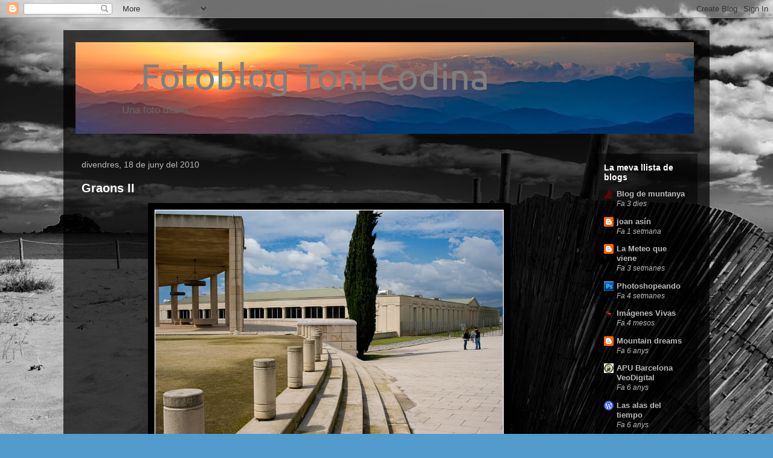

--- FILE ---
content_type: text/html; charset=UTF-8
request_url: https://tonicodina.blogspot.com/b/stats?style=WHITE_TRANSPARENT&timeRange=ALL_TIME&token=APq4FmB_t9omLb-O-N49IdNdouTNtg_HEKAWuc2GpyJ4V64MBqFJUFXsLFrJAKM0Ub7_vjg2fevpCmE0S9c00_0PFqdHWP07-Q
body_size: -35
content:
{"total":392955,"sparklineOptions":{"backgroundColor":{"fillOpacity":0.1,"fill":"#ffffff"},"series":[{"areaOpacity":0.3,"color":"#fff"}]},"sparklineData":[[0,1],[1,2],[2,1],[3,1],[4,1],[5,2],[6,3],[7,6],[8,5],[9,2],[10,0],[11,0],[12,1],[13,0],[14,6],[15,5],[16,2],[17,3],[18,1],[19,2],[20,1],[21,1],[22,49],[23,100],[24,13],[25,7],[26,7],[27,2],[28,4],[29,3]],"nextTickMs":720000}